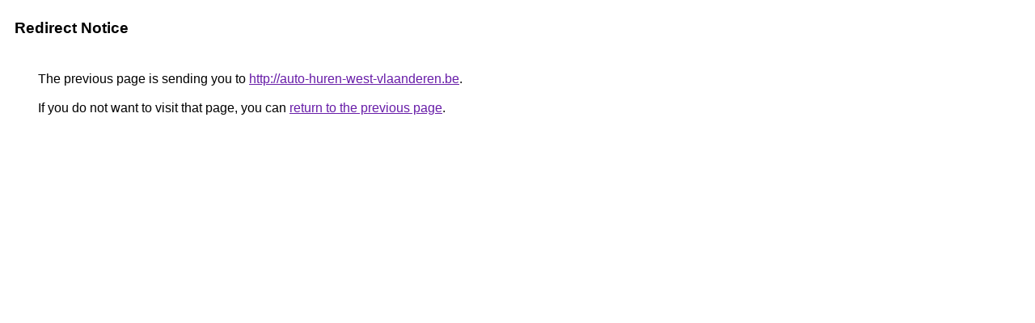

--- FILE ---
content_type: text/html; charset=UTF-8
request_url: http://clients1.google.com.hk/url?sa=t&url=http%3A%2F%2Fauto-huren-west-vlaanderen.be
body_size: 842
content:
<html lang="en"><head><meta http-equiv="Content-Type" content="text/html; charset=UTF-8"><title>Redirect Notice</title><style>body,div,a{font-family:Roboto,Arial,sans-serif}body{background-color:var(--xhUGwc);margin-top:3px}div{color:var(--YLNNHc)}a:link{color:#681da8}a:visited{color:#681da8}a:active{color:#ea4335}div.mymGo{border-top:1px solid var(--gS5jXb);border-bottom:1px solid var(--gS5jXb);background:var(--aYn2S);margin-top:1em;width:100%}div.aXgaGb{padding:0.5em 0;margin-left:10px}div.fTk7vd{margin-left:35px;margin-top:35px}</style></head><body><div class="mymGo"><div class="aXgaGb"><font style="font-size:larger"><b>Redirect Notice</b></font></div></div><div class="fTk7vd">&nbsp;The previous page is sending you to <a href="http://auto-huren-west-vlaanderen.be/">http://auto-huren-west-vlaanderen.be</a>.<br><br>&nbsp;If you do not want to visit that page, you can <a href="#" id="tsuid_ouJvae3ADpzl5NoPkqeEsAk_1">return to the previous page</a>.<script nonce="LPBbwILlPwz9ukdk3eMb4Q">(function(){var id='tsuid_ouJvae3ADpzl5NoPkqeEsAk_1';(function(){document.getElementById(id).onclick=function(){window.history.back();return!1};}).call(this);})();(function(){var id='tsuid_ouJvae3ADpzl5NoPkqeEsAk_1';var ct='originlink';var oi='unauthorizedredirect';(function(){document.getElementById(id).onmousedown=function(){var b=document&&document.referrer,a="encodeURIComponent"in window?encodeURIComponent:escape,c="";b&&(c=a(b));(new Image).src="/url?sa=T&url="+c+"&oi="+a(oi)+"&ct="+a(ct);return!1};}).call(this);})();</script><br><br><br></div></body></html>